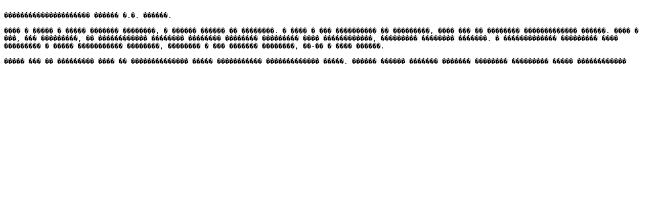

--- FILE ---
content_type: text/plain; charset=utf-8
request_url: https://science.bagmanov.ru/%D0%98%D1%81%D1%81%D0%BB%D0%B5%D0%B4%D0%BE%D0%B2%D0%B0%D0%BD%D0%B8%D1%8F%20%D0%B8%20%D1%8D%D1%84%D1%84%D0%B5%D0%BA%D1%82%D1%8B/%D0%AD%D0%BB%D0%B5%D0%BA%D1%82%D1%80%D0%BE%D0%B3%D0%B8%D0%B4%D1%80%D0%B0%D0%B2%D0%BB%D0%B8%D1%87%D0%B5%D1%81%D0%BA%D0%B8%D0%B9%20%D1%8D%D1%84%D1%84%D0%B5%D0%BA%D1%82%20%D0%AE%D1%82%D0%BA%D0%B8%D0%BD%D0%B0.txt
body_size: 608
content:

��������������������� ������ �.�. ������. 

���� � ����� � ����� ������� ��������, � ������ ������ �� ��������. � ���� � ��� ���������� �� ���������, ���� ��� �� �������� ������������� ������. ���� � ���, ��� ���������, �� ������������ �������� �������� �������� ��������� ���� ������������, ��������� �������� �������. � ������������� ��������� ���� ��������� � ����� ����������� ��������, �������� � ��� ������� ��������, ��-�� � ���� ������.

����� ��� �� ��������� ���� �� �������������� ����� ����������� ������������� �����. ������ ������ ������� ������� �������� ��������� ����� ������������

